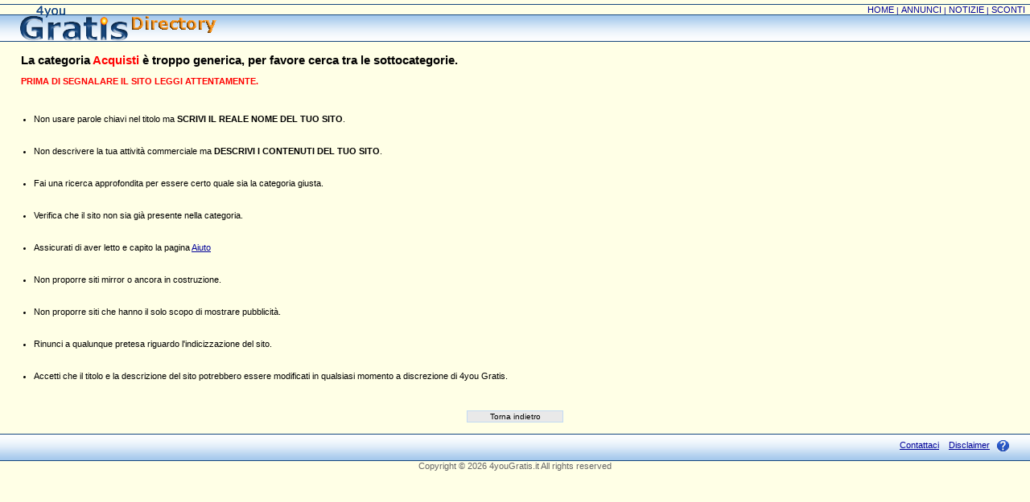

--- FILE ---
content_type: text/html
request_url: http://directory.4yougratis.it/segnala_sito_1.php?id=20
body_size: 1540
content:
<!DOCTYPE HTML PUBLIC "-//W3C//DTD HTML 4.01 Transitional//EN">
<html>
<head>
<title>Segnala un sito 1/2 - Directory 4you Gratis</title>
<meta http-equiv="Content-Type" content="text/html; charset=iso-8859-1">
<link href="js/StyleDirectory.css" rel="stylesheet" type="text/css">
<script language="JavaScript" src="/js/id.js"></script>
</head>

<body>
<table width="100%" border="0" cellpadding="0" cellspacing="0">
  <tr> 
    <td width="102" height="13" background="img/4you.gif" class="tdtop" nowrap="nowrap">&nbsp;</td>
  <td width="154" nowrap="nowrap" valign="bottom" class="tdtop">&nbsp;</td>
	    <td align="right" valign="bottom" class="tdtop"><a href="http://www.4yougratis.it" class="navnone">HOME</a>&nbsp;|&nbsp;<a href="http://www.4yougratis.it/annunci/" class="navnone">ANNUNCI</a>&nbsp;|&nbsp;<a href="http://notizie.4yougratis.it/" class="navnone">NOTIZIE</a>&nbsp;|&nbsp;<a href="http://www.4yougratis.it/sconti/" class="navnone">SCONTI</a>&nbsp;&nbsp;</td>
  </tr>
</table>
<table width="100%" border="0" cellpadding="0" cellspacing="0">
  <tr> 
    <td width="24" background="img/header_li_demo.gif" nowrap="nowrap"> 
    </td>
    <td width="247" valign="top"><a href="http://directory.4yougratis.it"><img src="img/Gratis_Directory.gif" alt="Directory 4you" width="247" height="37" border="0"></a></td>
    <td width="200" background="img/header_re_demo.gif" class="tdpad10" nowrap="nowrap">&nbsp; </td>
     <td width="470" background="img/header_re_demo.gif" class="tdpad10"> 
       </td>
    <td background="img/header_re_demo.gif">&nbsp;</td>
  </tr>
</table>
<br>
	<table width="100%" border="0" cellspacing="0" cellpadding="0">
  <tr> 
    <td width="26">&nbsp;</td>
    <td valign="top"><strong> 
      <h2>La categoria <b><font color="#FF0000">Acquisti</font></b>
      è troppo generica, per favore cerca tra le sottocategorie.</h2>
      </strong><br>
      <br>
      <b> <font color="#FF0000">PRIMA DI SEGNALARE IL SITO LEGGI ATTENTAMENTE.</font></b><br>
      <br> <br> <ul>
	  <li>Non usare parole chiavi nel titolo ma <b>SCRIVI IL REALE NOME DEL TUO SITO</b>.</li>
	  <br>
        <br>
	  <li>Non descrivere la tua attività commerciale ma <b>DESCRIVI I CONTENUTI DEL TUO SITO</b>.</li>
	  <br>
        <br>
		 <li>Fai una ricerca approfondita per essere certo quale sia la categoria 
          giusta.</li>
        <br>
        <br>
        <li>Verifica che il sito non sia gi&agrave; presente nella categoria.</li>
        <br>
        <br>
        <li>Assicurati di aver letto e capito la pagina <a href="http://directory.4yougratis.it/aiuto.php">Aiuto</a></li>
        <br>
        <br>
        <li>Non proporre siti mirror o ancora in costruzione.</li>
        <br>
        <br>
        <li>Non proporre siti che hanno il solo scopo di mostrare pubblicit&agrave;.</li>
        <br>
        <br>
        <li>Rinunci a qualunque pretesa riguardo l'indicizzazione del sito.</li>
        <br>
        <br>
        <li>Accetti che il titolo e la descrizione del sito potrebbero essere 
          modificati in qualsiasi momento a discrezione di 4you Gratis.</li>
        <br>
        <br>
      </ul>
      </td>
    <td width="26">&nbsp;</td>
  </tr>
  <tr>
    <td>&nbsp;</td>
    <td align="center"> 
      <input name="button7" type=button onClick="history.back()" value="Torna indietro" class="button" style="width:120px">
    </td>
    <td>&nbsp;</td>
  </tr>
</table>
<br>
<table width="100%" border="0" cellspacing="0" cellpadding="0">
  <tr> 
    <td width="26" height="37" background="img/header_re_bottom.gif">&nbsp;</td>
   <td width="294"background="img/header_re_bottom.gif" nowrap="nowrap">&nbsp; </td>
    <td align="right" background="img/header_re_bottom.gif" nowrap="nowrap"><a href="http://directory.4yougratis.it/contatto.php">Contattaci</a>&nbsp;&nbsp;&nbsp; 
      <a href="http://www.4yougratis.it/info/disclaimer.htm">Disclaimer</a>&nbsp;&nbsp;&nbsp;<a href="http://directory.4yougratis.it/aiuto.php"><img src="img/aiuto.gif" alt="Come segnalare un sito" width="15" height="14" border="0" align="absmiddle" title="Come segnalare un sito"></a></td>
    <td width="26" background="img/header_re_bottom.gif" nowrap="nowrap"></td>
  </tr>
</table>
<table width="100%" border="0" cellspacing="0" cellpadding="0">
  <tr> 
    <td align="center"><font color="#666666">Copyright &copy; 2026 4youGratis.it All rights reserved</font></td>
  </tr>
</table></body>
</html>

--- FILE ---
content_type: text/css
request_url: http://directory.4yougratis.it/js/StyleDirectory.css
body_size: 881
content:
body {
	font-family: Verdana, Arial, Helvetica, sans-serif;
	font-size: 10px;
	margin-top: 5px; margin-left: 0px; margin-right: 0px;
	background-color: #FFFFE6;
}
table {
	border-collapse : collapse;
}
td {
	font-family: Verdana, Arial, Helvetica, sans-serif;
	font-size: 11px;
	color: #000000;
}
form {
	margin-bottom: 0px;
	margin-top: 0px;
}
.butcerca{
	background-color: #5397E1;
	color: #FFFFFF;
	border: 1px solid #3182DB;
	font-size: 10px;
	font-weight: bold;
	margin-right: 3px;
	margin-left: 3px;
}
.fieldcerca {
	border: 1px solid #3182DB;
	background-color: #FFFFFF;
	font-size: 11px;
	height: 18px;
	width: 150px;

}
hr{
	height: 1px;
	width: 100%;
	margin-top: 0px;
	margin-bottom: 2px;
	border:0px;
	overflow:hidden;
	color:#16467D;
	background: #16467D;
	top: 0px;
	bottom: 2px;
	text-align: left;
	margin-left: 0px;
}
.button { 
	font: 10px verdana, arial, sans-serif; 
	color: Black; 
	border: 1px solid #C2DAF3; 
	background-color : #E9E9E9;
}
.field {
	font-family: Verdana, Arial, Helvetica, sans-serif;
	font-size: 10px;
	color: Black;
}
.textarea {
	font-family: Verdana, Arial, Helvetica, sans-serif;
	font-size: 10px;
	color: #000000;
	border: 1px solid #AECDF0;
}
.grey {
	font-weight: bold;
	color: #666666;
}
h1 {
	display: inline;
	PADDING-RIGHT: 0px; PADDING-LEFT: 0px; PADDING-BOTTOM: 0px; MARGIN: 0px; PADDING-TOP: 0px;
	FONT-SIZE: 17px;
	color: #FF6600;
}
h2 {
	display: inline;
	FONT-SIZE: 15px;
	PADDING-RIGHT: 0px; PADDING-LEFT: 0px; PADDING-BOTTOM: 0px; MARGIN: 0px; PADDING-TOP: 0px;
}
h3 {
	display: inline;
	FONT-SIZE: 12px;
	PADDING-RIGHT: 0px; PADDING-LEFT: 0px; PADDING-BOTTOM: 0px; MARGIN: 0px; PADDING-TOP: 0px;
}
.txtblu {
	color: #000099;
}
a:link {
	font-family: Verdana, Arial, Helvetica, sans-serif;
	font-size: 11px;
	color: #000099;
	text-decoration: underline;
}
a:visited {
	font-family: Verdana, Arial, Helvetica, sans-serif;
	font-size: 11px;
	color: #663399;
	text-decoration: underline;
}
a:active {
	font-family: Verdana, Arial, Helvetica, sans-serif;
	font-size: 11px;
	color: #FF9900;
	text-decoration: underline;
}
a:hover {
	font-family: Verdana, Arial, Helvetica, sans-serif;
	font-size: 11px;
	color: #FF9900;
	text-decoration: underline;
}
.navnone:link {
	font-family: Verdana, Arial, Helvetica, sans-serif;
	font-size: 11px;
	color: #000099;
	text-decoration: none;
}
.navnone:visited {
	font-family: Verdana, Arial, Helvetica, sans-serif;
	font-size: 11px;
	color: #000099;
	text-decoration: none;
}
.navnone:active {
	font-family: Verdana, Arial, Helvetica, sans-serif;
	font-size: 11px;
	color: #000099;
	text-decoration: none;
}
.navnone:hover {
	font-family: Verdana, Arial, Helvetica, sans-serif;
	font-size: 11px;
	color: #FF9900;
	text-decoration: none;
}
}
.navblu:link {
	font-family: Verdana, Arial, Helvetica, sans-serif;
	font-size: 11px;
	color: #000099;
	text-decoration: underline;
	font-weight: bold;
}
.navblu:visited {
	font-family: Verdana, Arial, Helvetica, sans-serif;
	font-size: 11px;
	color: #000099;
	text-decoration: underline;
	font-weight: bold;
}
.navblu:active {
	font-family: Verdana, Arial, Helvetica, sans-serif;
	font-size: 11px;
	color: #000099;
	text-decoration: underline;
	font-weight: bold;
}
.navblu:hover {
	font-family: Verdana, Arial, Helvetica, sans-serif;
	font-size: 11px;
	color: #FF9900;
	text-decoration: underline;
	font-weight: bold;
}
.navnero:link {
	font-family: Verdana, Arial, Helvetica, sans-serif;
	font-size: 11px;
	color: #000000;
	text-decoration: none;
}
.navnero:visited {
	font-family: Verdana, Arial, Helvetica, sans-serif;
	font-size: 11px;
	color: #000000;
	text-decoration: none;
}
.navnero:active {
	font-family: Verdana, Arial, Helvetica, sans-serif;
	font-size: 11px;
	color: #000000;
	text-decoration: none;
}
.navnero:hover {
	font-family: Verdana, Arial, Helvetica, sans-serif;
	font-size: 11px;
	color: #000000;
	text-decoration: none;
}
.tdtop {
	border-top-width: 1px;
	border-right-width: 1px;
	border-bottom-width: 1px;
	border-left-width: 1px;
	border-top-style: solid;
	border-top-color: #16467d;
	border-right-color: #16467d;
	border-bottom-color: #16467d;
	border-left-color: #16467d;
	font-size: 10px;
	color: #000099;
}
.tx11px {
	font-family: Verdana, Arial, Helvetica, sans-serif;
	font-size: 11px;
	font-weight: bold;
}
.tx12px {
	font-family: Verdana, Arial, Helvetica, sans-serif;
	font-size: 12px;
	font-weight: bold;
}
.tdpad10 {
	padding-left: 10px;
}
li {
	list-style-type: disc;
	margin-top: 2px;
	margin-bottom: 2px;
	padding-top: 0px;
	padding-bottom: 0px;
	padding-right: 0px;
	padding-left: 0px;
	margin-bottom: 2px;
}
ul {
	margin-left: 8px;
	padding-left: 8px;
	left: 8px;
	clip:   rect(auto auto auto 0px);
}
